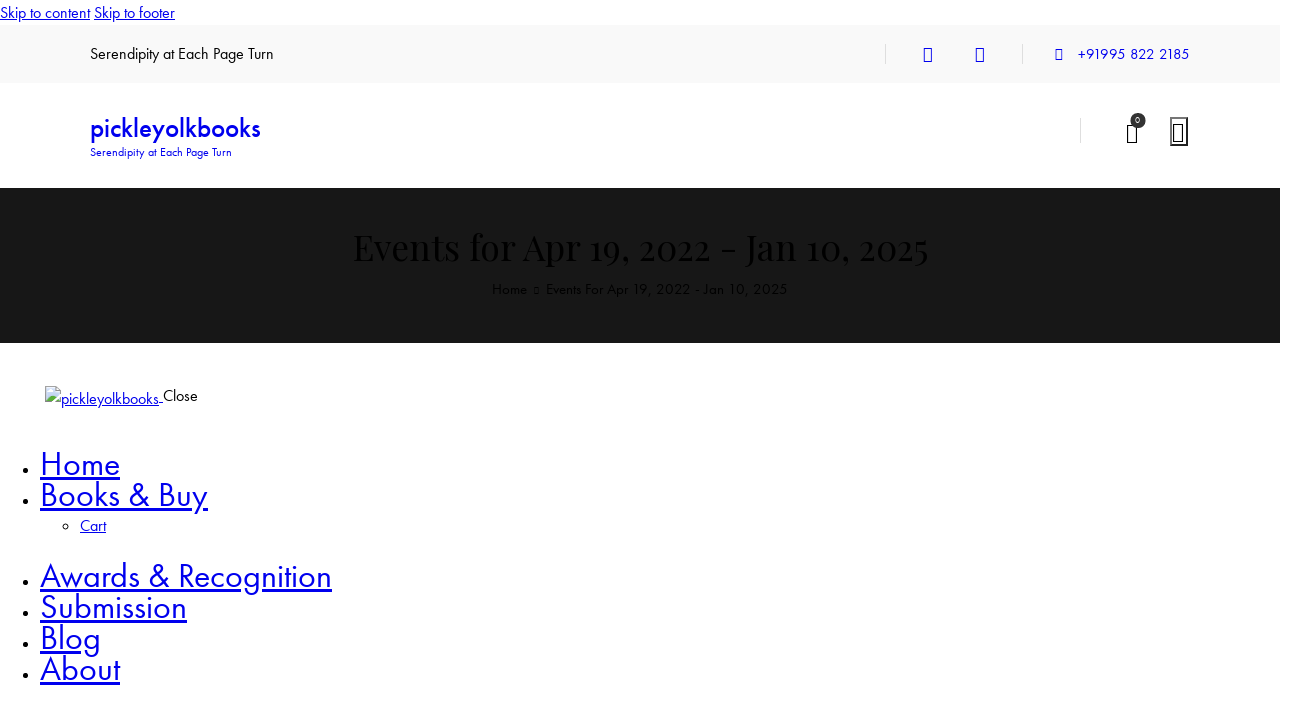

--- FILE ---
content_type: text/css
request_url: https://pickleyolkbooks.com/wp-content/themes/booklovers/skins/default/plugins/the-events-calendar/the-events-calendar-responsive.css
body_size: 3687
content:
@media (max-width: 1439px) {
  /* The Events Calendar */
  .events-list .tribe-events-loop,
  .single-tribe_organizer .tribe-events-loop,
  .single-tribe_venue .tribe-events-loop,
  .tribe-events-day .tribe-events-loop {
    max-width: none;
  }

  .single-tribe_events .tribe-events-single .tribe-events-single-event-title {
    font-size: 3em;
    line-height: 1.15em;
  }

  .single-tribe_events .tribe-events-schedule .tribe-events-cost {
    font-size: 1.8em;
    line-height: 1.15em;
  }

  .tribe-events-schedule {
    margin: 1.35em 0 3.1em;
  }

  .tribe-common.tribe-common--breakpoint-medium button.tribe-events-c-top-bar__datepicker-button,
  .tribe-common--breakpoint-medium.tribe-common .tribe-common-h3 {
    font-size: 1.8em;
    line-height: 1.15em;
  }

  .tribe-events .tribe-events-c-top-bar__datepicker-button {
    top: -2px;
  }

  .tribe-common--breakpoint-medium.tribe-common .tribe-common-h4--min-medium {
    font-size: 1.5em;
    line-height: 1.2em;
  }
}
@media (max-width: 1279px) {
  .tribe-bar-search-filter, .tribe-bar-mini .tribe-bar-search-filter,
  .tribe-bar-date-filter, .tribe-bar-mini .tribe-bar-date-filter {
    width: 35%;
  }

  .tribe-bar-submit, .tribe-bar-mini .tribe-bar-submit {
    width: 29%;
  }

  /* The Events Calendar */
  #tribe-bar-views-toggle [class^="tribe-icon-"] {
    margin-top: 0;
  }

  .single-tribe_events .tribe-events-single .tribe-events-single-event-title {
    font-size: 46px;
    line-height: 1.1em;
  }

  .tribe-events-schedule {
    margin: 1.15em 0 2.4em;
  }

  .tribe-events-schedule h2,
  .tribe-events-schedule > div {
    font-size: 15px;
    line-height: 20px;
  }

  .single-tribe_events .tribe-events-schedule .tribe-events-cost {
    font-size: 1.6em;
    line-height: 1.1em;
  }

  .single-tribe_events .tribe-events-single-section {
    padding: 2em 0 0;
  }

  .single-tribe_events .tribe-events-meta-group .tribe-events-single-section-title {
    font-size: 1.25em;
    line-height: 1.1em;
    margin-bottom: 20px;
  }

  .single-tribe_events #tribe-events-content .tribe-events-event-meta dd {
    margin-bottom: 15px;
    font-size: 16px;
  }

  .single-tribe_events #tribe-events-content .tribe-events-event-meta dt {
    font-size: 0.95em;
    line-height: 1.1em;
    margin-bottom: 3px;
  }

  .single-tribe_events a.tribe-events-ics,
  .single-tribe_events a.tribe-events-ics:hover,
  .single-tribe_events a.tribe-events-ical,
  .single-tribe_events a.tribe-events-ical:hover,
  .single-tribe_events a.tribe-events-gcal,
  .single-tribe_events a.tribe-events-gcal:hover {
    font-size: 16px;
    line-height: 21px;
  }

  .tribe-events-cal-links a,
  .tribe-events-sub-nav li a,
  #tribe-events-footer ~ a.tribe-events-ical.tribe-events-button {
    font-size: 16px;
    line-height: 21px;
  }

  #tribe-events .tribe-events-button:after,
  .tribe-events-button:after,
  .tribe-events-cal-links a:after,
  .tribe-events-sub-nav li.tribe-events-nav-next a:after {
    font-size: 11px;
  }

  .tribe-events-sub-nav li.tribe-events-nav-previous a:before {
    font-size: 11px;
  }

  .single-tribe_events .comments_form_wrap {
    margin-top: 3em;
  }

  .tribe-common--breakpoint-medium.tribe-common .tribe-common-c-btn-border,
  .tribe-common--breakpoint-medium.tribe-common a.tribe-common-c-btn-border {
    font-size: 13px;
  }

  .tribe-common.tribe-common--breakpoint-medium button.tribe-events-c-top-bar__datepicker-button,
  .tribe-common--breakpoint-medium.tribe-common .tribe-common-h3 {
    font-size: 1.6em;
    line-height: 1.3em;
  }

  .tribe-events .tribe-events-c-top-bar__datepicker-button:after {
    font-size: 22px;
    top: calc(50% + 2px);
  }

  .tribe-common--breakpoint-medium.tribe-common .tribe-common-h4--min-medium {
    font-size: 1.4em;
    line-height: 1.15em;
  }

  .tribe-common--breakpoint-medium.tribe-common .tribe-common-b2 {
    font-size: 14px;
    line-height: 18px;
  }

  .tribe-common--breakpoint-medium.tribe-events .tribe-events-calendar-list__event-datetime-wrapper,
  .tribe-common--breakpoint-medium.tribe-events .tribe-events-calendar-day__event-datetime-wrapper {
    margin: 0 0 8px;
  }

  .tribe-common--breakpoint-medium.tribe-common .tribe-common-b2.tribe-events-calendar-latest-past__event-venue,
  .tribe-common--breakpoint-medium.tribe-common .tribe-common-b2.tribe-events-calendar-list__event-venue,
  .tribe-common--breakpoint-medium.tribe-common .tribe-common-b2.tribe-events-calendar-day__event-venue {
    font-size: 15px;
    line-height: 19px;
    margin-bottom: 8px;
  }

  .tribe-common--breakpoint-medium.tribe-events .tribe-events-calendar-list__event-title,
  .tribe-common--breakpoint-medium.tribe-events .tribe-events-calendar-day__event-title {
    margin: 0 0 13px;
  }

  .tribe-common--breakpoint-medium.tribe-events .tribe-events-calendar-latest-past__event-description,
  .tribe-common--breakpoint-medium.tribe-events .tribe-events-calendar-list__event-description,
  .tribe-common--breakpoint-medium.tribe-events .tribe-events-calendar-day__event-description {
    font-size: 16px;
    line-height: 26px;
    margin-top: 10px;
  }

  .tribe-common--breakpoint-medium.tribe-events .tribe-events-calendar-latest-past__event-cost,
  .tribe-common--breakpoint-medium.tribe-events .tribe-events-calendar-list__event-cost,
  .tribe-common--breakpoint-medium.tribe-events .tribe-events-calendar-day__event-cost {
    font-size: 19px;
    line-height: 1.1em;
    margin-top: 15px;
  }

  .tribe-events .tribe-events-calendar-latest-past__event-date-tag-year,
  .tribe-events .tribe-events-calendar-latest-past__event-date-tag-month,
  .tribe-events .tribe-events-calendar-list__event-date-tag-weekday {
    font-size: 12px;
    line-height: 16px;
  }

  .tribe-common--breakpoint-medium.tribe-events .tribe-events-c-nav__prev,
  .tribe-common--breakpoint-medium.tribe-events .tribe-events-c-nav__next {
    font-size: 16px;
    line-height: 21px;
  }

  .tribe-common--breakpoint-medium.tribe-events .tribe-events-c-nav__prev:before,
  .tribe-common--breakpoint-medium.tribe-events .tribe-events-c-nav__next:after {
    font-size: 11px;
  }

  .tribe-common--breakpoint-medium.tribe-common .tribe-common-form-control-text__input {
    padding: 18px 18px 18px 42px;
  }

  .tribe-common--breakpoint-medium.tribe-events .tribe-events-c-search__input-control {
    margin: 14px 0;
  }

  .tribe-events .tribe-events-c-view-selector__list-item-text {
    font-size: 17px;
    line-height: 23px;
  }

  #tribe-events .tribe-events-button,
  .tribe-events-button,
  .tribe-events .tribe-events-c-ical__link,
  .tribe-common .tribe-common-c-btn,
  .tribe-common a.tribe-common-c-btn,
  .tribe-events .tribe-events-c-subscribe-dropdown .tribe-events-c-subscribe-dropdown__button .tribe-events-c-subscribe-dropdown__button-text,
  .tribe-events .tribe-events-c-search__button,
  .tribe-events .tribe-events-c-search__button:focus,
  .tribe-events .tribe-events-c-search__button:hover,
  .tribe-events button.tribe-events-c-search__button,
  .tribe-events button.tribe-events-c-search__button:focus,
  .tribe-events button.tribe-events-c-search__button:hover {
    font-size: 13px;
    line-height: 19px;
  }

  .tribe-events .tribe-events-c-ical__link {
    padding: 14px 34px 15px;
  }

  .tribe-common--breakpoint-medium.tribe-events .tribe-events-calendar-month__day {
    min-height: 160px;
  }

  .tribe-common .tribe-common-h8 {
    font-size: 14px;
    line-height: 18px;
  }

  .tribe-events .tribe-events-calendar-month__multiday-event-bar-inner {
    padding: 3px 12px 5px;
  }

  .tribe-events .tribe-events-calendar-list__event-wrapper .tribe-events-calendar-list__event.has-post-thumbnail {
    margin-top: 3px;
  }

  .tribe-events .tribe-events-c-top-bar__today-button,
  .tribe-events .tribe-common-c-btn-border-small.tribe-events-c-top-bar__today-button {
    padding: 6px 22px !important;
    margin-right: 25px;
  }

  .single-tribe_events .tribe-events-venue-map {
    margin: 5px 0 0;
    width: 260px;
  }

  .tribe-events-content ol,
  .tribe-events-content p,
  .tribe-events-content ul,
  .tribe-events-content ol:last-child,
  .tribe-events-content p:last-child,
  .tribe-events-content ul:last-child {
    margin-bottom: 1em;
  }
}
@media (max-width: 1023px) {
  /* The Events Calendar */
  #tribe-bar-form.tribe-bar-collapse #tribe-bar-views {
    margin-top: 0;
    position: relative;
  }

  .sc_events_detailed .sc_events_item_date,
  .sc_events_detailed .sc_events_item_time,
  .sc_events_detailed .sc_events_item_title,
  .sc_events_detailed .sc_events_item_button {
    padding: 0 0.5em;
  }

  .sc_events_detailed .sc_events_item_date {
    text-align: center;
  }

  .sc_events_detailed .sc_events_item_time,
  .sc_events_detailed .sc_events_item_button {
    padding: 0 0.3em;
    text-align: center;
  }

  #tribe-events-content .tribe-events-calendar td {
    height: 8em;
  }

  .tribe-events-calendar td div[id*="tribe-events-daynum-"] {
    margin-bottom: 0.4em;
    padding: 1em 1.7em;
  }

  .tribe-events-event-meta .tribe-event-schedule-details {
    padding-left: 12px;
  }

  .single-tribe_events .tribe-events-single-section,
  .single-tribe_events .tribe-block__venue {
    width: 100%;
    float: none;
  }

  .single-tribe_events .tribe-events-single-section {
    padding: 3em 0 0;
  }

  .single-tribe_events .tribe-events-event-meta .tribe-events-meta-group {
    width: 49%;
    margin-left: 0;
  }

  .single-tribe_events .tribe-events-event-meta .tribe-events-meta-group + .tribe-events-meta-group {
    margin-left: 0;
  }

  .single-tribe_events .tribe-events-event-meta .tribe-events-venue-map {
    width: 50%;
  }

  .single-tribe_events .tribe-events-venue-map {
    float: right;
  }

  .single-tribe_events #tribe-events-footer {
    margin-top: 0;
  }

  #tribe-events .tribe-events-content p, .tribe-events-after-html p, .tribe-events-before-html p {
    line-height: 1.6154em;
  }

  #tribe-events-footer ~ a.tribe-events-ical.tribe-events-button {
    margin-top: 1em;
  }

  .single-tribe_events .tribe-events-single .tribe-events-single-event-title {
    font-size: 38px;
    line-height: 42px;
  }

  .single-tribe_events .tribe-events-schedule {
    border: none;
    background: transparent;
    padding: 0;
    margin: 1.1em 0 2.2em;
  }

  .single-tribe_events .tribe-events-schedule .tribe-events-cost {
    font-size: 1.4em;
  }

  .single-tribe_events .tribe-events-event-image {
    width: 49%;
  }

  .single-tribe_events .tribe-events-cal-links {
    margin-bottom: 20px;
  }

  .tribe-events .tribe-events-c-events-bar__search-button-icon {
    background-image: url("data:image/svg+xml,%3Csvg id='search' xmlns='http://www.w3.org/2000/svg' width='18.376' height='18.376' viewBox='0 0 18.376 18.376'%3E%3Cg%3E%3Cg%3E%3Cpath d='M8.092,0a8.092,8.092,0,1,0,8.092,8.092A8.1,8.1,0,0,0,8.092,0Zm0,14.691a6.6,6.6,0,1,1,6.6-6.6A6.606,6.606,0,0,1,8.092,14.691Z' fill='%23222733'/%3E%3C/g%3E%3C/g%3E%3Cg transform='translate%2812.599 12.599%29'%3E%3Cg%3E%3Cpath d='M356.6,355.547l-4.283-4.283a.747.747,0,1,0-1.056,1.056l4.283,4.283a.747.747,0,0,0,1.056-1.056Z' transform='translate%28-351.046 -351.046%29' fill='%23222733'/%3E%3C/g%3E%3C/g%3E%3C/svg%3E%0A");
  }

  .tribe-events .tribe-events-c-top-bar__datepicker-button:focus,
  .tribe-events .tribe-events-c-top-bar__datepicker-button:hover,
  .tribe-events .tribe-events-c-view-selector__button:active,
  .tribe-events .tribe-events-c-view-selector__button:focus,
  .tribe-events .tribe-events-c-view-selector__button:hover,
  .tribe-events .tribe-events-c-events-bar__search-button:focus,
  .tribe-events .tribe-events-c-events-bar__search-button:hover,
  .tribe-events .tribe-events-c-events-bar__search-button:active,
  .tribe-events button.tribe-events-c-events-bar__search-button:focus,
  .tribe-events button.tribe-events-c-events-bar__search-button:hover {
    opacity: 1;
  }

  .tribe-common .tribe-common-b2 {
    font-size: 14px;
    line-height: 1.2em;
    font-weight: 400;
  }

  .tribe-common .tribe-common-b3 {
    font-size: 16px;
    line-height: 1.2em;
    font-weight: 400;
  }

  .tribe-common .tribe-common-h6 {
    font-size: 20px;
    line-height: 1.2em;
    font-weight: 500;
  }

  .tribe-events button.tribe-events-c-top-bar__datepicker-button,
  .tribe-common .tribe-common-h3 {
    font-size: 22px;
    line-height: 1.2em;
    font-weight: 500;
  }

  .tribe-common .tribe-common-h4--min-medium {
    font-size: 22px;
    line-height: 1.2em;
    font-weight: 500;
  }

  .tribe-common .tribe-events-calendar-month__header-column-title {
    font-size: 17px;
    line-height: 1.2em;
    font-weight: 600;
  }

  .tribe-events .tribe-events-calendar-month-mobile-events__mobile-event-cost {
    font-size: 16px;
    line-height: 1.2em;
    font-weight: 500;
  }

  .tribe-events .tribe-events-calendar-month__day-cell--mobile .tribe-events-calendar-month__day-date {
    font-size: 18px;
    line-height: 1.1em;
  }

  .tribe-common .tribe-common-b2.tribe-events-calendar-latest-past__event-venue,
  .tribe-common .tribe-common-b2.tribe-events-calendar-list__event-venue,
  .tribe-common .tribe-common-b2.tribe-events-calendar-day__event-venue {
    font-size: 15px;
    line-height: 19px;
    font-weight: 400;
    color: var(--theme-color-text_dark);
  }
  .tribe-common .tribe-common-b2.tribe-events-calendar-latest-past__event-venue .tribe-common-b2--bold,
  .tribe-common .tribe-common-b2.tribe-events-calendar-list__event-venue .tribe-common-b2--bold,
  .tribe-common .tribe-common-b2.tribe-events-calendar-day__event-venue .tribe-common-b2--bold {
    font-weight: 400;
  }

  .tribe-events .tribe-events-calendar-month-mobile-events__mobile-event-datetime {
    font-size: 14px;
    line-height: 1.2em;
  }

  .tribe-events .tribe-events-calendar-month-mobile-events__mobile-event-title {
    font-size: 18px;
    line-height: 26px;
  }

  .tribe-events .tribe-events-calendar-list__event-datetime-wrapper,
  .tribe-events .tribe-events-calendar-list__event-title {
    margin: 0 0 10px;
  }

  .tribe-events .tribe-events-calendar-latest-past__event-cost,
  .tribe-events .tribe-events-calendar-list__event-cost,
  .tribe-events .tribe-events-calendar-day__event-cost {
    font-size: 18px;
    line-height: 1.1em;
    font-weight: 500;
    margin-top: 15px;
  }

  .tribe-events .tribe-events-calendar-list__event-featured-image-wrapper {
    margin-bottom: 25px;
  }

  .tribe-events .tribe-events-calendar-list__event-row {
    margin-bottom: 35px;
  }

  .tribe-events .tribe-events-c-nav__list-item--today .tribe-events-c-nav__today,
  .tribe-events .tribe-events-c-nav__list-item--prev .tribe-events-c-nav__prev,
  .tribe-events .tribe-events-c-nav__list-item--next .tribe-events-c-nav__next {
    font-size: 15px;
    line-height: 20px;
    font-weight: 500;
    -webkit-box-shadow: none !important;
    -ms-box-shadow: none !important;
    box-shadow: none !important;
    color: var(--theme-color-text_dark);
  }
  .tribe-events .tribe-events-c-nav__list-item--today .tribe-events-c-nav__today:focus, .tribe-events .tribe-events-c-nav__list-item--today .tribe-events-c-nav__today:active, .tribe-events .tribe-events-c-nav__list-item--today .tribe-events-c-nav__today:hover,
  .tribe-events .tribe-events-c-nav__list-item--prev .tribe-events-c-nav__prev:focus,
  .tribe-events .tribe-events-c-nav__list-item--prev .tribe-events-c-nav__prev:active,
  .tribe-events .tribe-events-c-nav__list-item--prev .tribe-events-c-nav__prev:hover,
  .tribe-events .tribe-events-c-nav__list-item--next .tribe-events-c-nav__next:focus,
  .tribe-events .tribe-events-c-nav__list-item--next .tribe-events-c-nav__next:active,
  .tribe-events .tribe-events-c-nav__list-item--next .tribe-events-c-nav__next:hover {
    color: var(--theme-color-text_link);
  }

  .tribe-events .tribe-events-c-nav__list-item--prev .tribe-events-c-nav__prev:before, .tribe-events .tribe-events-c-nav__list-item--prev .tribe-events-c-nav__prev:after,
  .tribe-events .tribe-events-c-nav__list-item--next .tribe-events-c-nav__next:before,
  .tribe-events .tribe-events-c-nav__list-item--next .tribe-events-c-nav__next:after {
    font-family: "fontello";
    background-image: none !important;
    width: auto;
    height: auto;
    opacity: 1;
    position: relative;
    top: 1px;
    font-size: 11px;
    line-height: 1em;
    font-weight: 400;
  }

  .tribe-events .tribe-events-c-nav__list-item--prev .tribe-events-c-nav__prev:before {
    content: '\ea07';
    margin-right: 0.6em;
    padding-left: 1px;
  }

  .tribe-events .tribe-events-c-nav__list-item--next .tribe-events-c-nav__next:after {
    content: '\e9df';
    margin-left: 0.6em;
    padding-right: 1px;
  }

  .tribe-common .tribe-common-form-control-text__input {
    font-size: 16px;
    line-height: 1.5em;
    font-weight: 300;
    letter-spacing: 0.1px;
  }

  .tribe-common .tribe-common-form-control-text__input:focus {
    border-bottom-color: var(--theme-color-input_bd_hover);
  }

  .tribe-events .tribe-events-c-events-bar__search-filters-container {
    left: -1px;
    right: -1px;
    top: calc(100% + 1px);
    padding: 22px 24px;
    -webkit-box-shadow: 0 4px 8px 0 rgba(0, 0, 0, 0.05);
    -ms-box-shadow: 0 4px 8px 0 rgba(0, 0, 0, 0.05);
    box-shadow: 0 4px 8px 0 rgba(0, 0, 0, 0.05);
    border: 1px solid var(--theme-color-bd_color);
    border-top: none;
    background-color: var(--theme-color-bg_color);
  }

  .tribe-events .tribe-events-c-view-selector__button[class*="button--active"]:before,
  .tribe-events .tribe-events-c-events-bar__search-button[class*="button--active"]:before {
    background-color: var(--theme-color-text_link);
    display: block !important;
  }

  .tribe-events .tribe-events-c-view-selector__content {
    top: 100%;
    border: 1px solid var(--theme-color-bd_color);
    border-top: none;
    -webkit-border-radius: 0;
    -ms-border-radius: 0;
    border-radius: 0;
    box-shadow: 0 2px 12px 0 rgba(0, 0, 0, 0.05);
    -webkit-box-sizing: border-box;
    -ms-box-sizing: border-box;
    box-sizing: border-box;
  }

  .tribe-events .tribe-events-c-view-selector__list-item-link:focus .tribe-events-c-view-selector__list-item-icon,
  .tribe-events .tribe-events-c-view-selector__list-item-link:hover .tribe-events-c-view-selector__list-item-icon {
    opacity: 1;
  }

  .tribe-events .tribe-events-calendar-day__event--featured:after,
  .tribe-events .tribe-events-calendar-list__event-row--featured .tribe-events-calendar-list__event-date-tag-datetime:after {
    width: 2px;
  }

  .tribe-events .tribe-events-calendar-month-nav {
    padding-top: 30px;
  }

  .tribe-events .tribe-events-calendar-month-mobile-events__day-marker .tribe-events-c-day-marker__date {
    font-size: 20px;
    line-height: 26px;
  }

  .tribe-common--breakpoint-medium.tribe-events .tribe-events-header__events-bar {
    margin-bottom: 35px;
  }
}
@media (max-width: 827px) {
  .tribe-events .tribe-events-c-view-selector__list-item--active .tribe-events-c-view-selector__list-item-link {
    background-color: var(--theme-color-alter_bg_color);
  }

  .tribe-events .tribe-events-c-view-selector__content,
  .tribe-events .tribe-events-c-view-selector--tabs .tribe-events-c-view-selector__content {
    background-color: var(--theme-color-bg_color);
  }

  .tribe-events .tribe-events-c-events-bar__search-container {
    background-color: var(--theme-color-bg_color);
    border: 1px solid var(--theme-color-bd_color);
    top: 100%;
    left: -1px;
    right: -1px;
  }

  .tribe-events .tribe-events-header {
    padding: 15px 20px;
    margin: 0 0 30px;
    border: 1px solid var(--theme-color-bd_color);
    background-color: var(--theme-color-bg_color);
  }

  .tribe-events .tribe-events-c-search__input-control--keyword .tribe-events-c-search__input {
    background-position: 100%;
    -webkit-background-size: 16px;
    background-size: 16px;
  }
}
@media (max-width: 767px) {
  /* The Events Calendar */
  #tribe-events .tribe-events-button,
  .tribe-events-button,
  .tribe-events-cal-links a,
  .tribe-events-sub-nav li a {
    letter-spacing: 0;
  }

  #tribe-events-footer ~ a.tribe-events-ical.tribe-events-button {
    margin-top: 2em;
  }

  .tribe-events-list .tribe-events-event-image + div.tribe-events-content {
    overflow: visible;
  }

  .tribe-events-calendar td div[id*="tribe-events-daynum-"] {
    padding: 1em 0.25em;
    text-align: center;
  }

  .single-tribe_events .tribe-events-single .tribe-events-single-event-title {
    font-size: 30px;
    line-height: 34px;
    letter-spacing: -1px;
  }

  .tribe-events-schedule h2,
  .tribe-events-schedule > div {
    font-size: 14px;
    line-height: 19px;
  }

  .single-tribe_events .tribe-events-schedule {
    margin: 0.8em 0 2em;
  }

  .single-tribe_events .tribe-events-schedule .tribe-events-cost {
    font-size: 1.3em;
  }

  .single-tribe_events .tribe-events-event-image {
    width: 100%;
    margin: 0 0 1.2em 0;
  }

  .single-tribe_events a.tribe-events-ics,
  .single-tribe_events a.tribe-events-ics:hover,
  .single-tribe_events a.tribe-events-ical,
  .single-tribe_events a.tribe-events-ical:hover,
  .single-tribe_events a.tribe-events-gcal,
  .single-tribe_events a.tribe-events-gcal:hover {
    font-size: 16px;
    line-height: 20px;
    margin-top: 0.5em;
  }

  .tribe-events-gcal {
    margin-right: 2em;
  }

  #tribe-events .tribe-events-button:after,
  .tribe-events-button:after,
  .tribe-events-cal-links a:after,
  .tribe-events-sub-nav li.tribe-events-nav-next a:after {
    top: 1px;
  }

  .tribe-events-cal-links a,
  .tribe-events-sub-nav li a,
  #tribe-events-footer ~ a.tribe-events-ical.tribe-events-button {
    font-size: 16px;
    line-height: 20px;
  }

  a.tribe-events-gmap {
    display: inline-block;
    margin-left: 3px;
  }

  .tribe-events-single .tribe-events-sub-nav {
    display: block;
  }

  #tribe-events-footer .tribe-events-sub-nav li {
    display: block !important;
  }
  #tribe-events-footer .tribe-events-sub-nav li + li {
    margin-top: 0.6em !important;
  }
  #tribe-events-footer .tribe-events-sub-nav li a {
    white-space: normal;
  }

  .tribe-events-schedule h2 .tribe-event-date-start:before,
  .tribe-events-schedule > div .tribe-event-date-start:before {
    margin-right: 8px;
  }

  .tribe-events .tribe-events-header {
    padding: 12px 18px;
    margin: 0 0 25px;
  }

  .tribe-events button.tribe-events-c-top-bar__datepicker-button,
  .tribe-common .tribe-common-h3 {
    font-size: 19px;
    line-height: 1.1em;
  }

  .tribe-events .tribe-events-c-top-bar__datepicker-button {
    top: -1px;
  }

  .tribe-events .tribe-events-c-top-bar__datepicker-button:after {
    font-size: 20px;
  }

  .tribe-events .datepicker .prev, .tribe-events .datepicker .next {
    font-size: 11px;
  }

  .tribe-events .tribe-events-c-view-selector__content {
    top: calc(100% - 3px);
  }

  .tribe-events .tribe-events-calendar-list__event-featured-image-wrapper {
    margin-bottom: 20px;
  }

  .tribe-common .tribe-common-h4--min-medium {
    font-size: 20px;
  }

  .tribe-common .tribe-common-b2 {
    font-size: 13px;
  }

  .tribe-common .tribe-common-b2.tribe-events-calendar-latest-past__event-venue,
  .tribe-common .tribe-common-b2.tribe-events-calendar-list__event-venue,
  .tribe-common .tribe-common-b2.tribe-events-calendar-day__event-venue {
    font-size: 15px;
    line-height: 18px;
  }

  .tribe-events .tribe-events-calendar-latest-past__event-cost,
  .tribe-events .tribe-events-calendar-list__event-cost,
  .tribe-events .tribe-events-calendar-day__event-cost {
    font-size: 17px;
  }

  .tribe-events .tribe-events-c-view-selector__list-item-text {
    font-size: 16px;
    line-height: 22px;
  }

  .tribe-events .tribe-events-calendar-month__day-cell--mobile .tribe-events-calendar-month__day-date {
    font-size: 16px;
  }

  .tribe-events .tribe-events-calendar-month__mobile-events-icon--event {
    width: 7px;
    height: 7px;
  }

  .tribe-events .tribe-events-calendar-month__header-column {
    padding-bottom: 18px;
  }

  .tribe-common .tribe-events-calendar-month__header-column-title {
    font-size: 15px;
  }

  .tribe-events .tribe-events-calendar-month-mobile-events__day-marker .tribe-events-c-day-marker__date {
    font-size: 18px;
    line-height: 24px;
  }

  .tribe-events .tribe-events-calendar-month-mobile-events__mobile-event-datetime {
    font-size: 13px;
  }

  .tribe-events-single .tribe-events-sub-nav {
    flex-direction: column;
  }

  .single-tribe_events .tribe-events-c-subscribe-dropdown__button {
    padding: 11px 20px;
  }
}
@media (max-width: 479px) {
  /* The Events Calendar */
  #tribe-bar-form.tribe-bar-collapse #tribe-bar-filters-wrap,
  #tribe-bar-form.tribe-bar-collapse #tribe-bar-views {
    float: none;
    width: 100%;
  }

  #tribe-bar-form.tribe-bar-collapse #tribe-bar-views {
    margin-top: 1em;
  }

  #tribe-events .tribe-events-button,
  .tribe-events-button,
  .tribe-events-cal-links a,
  .tribe-events-sub-nav li a {
    padding: 1.2em;
  }

  .single-tribe_events a.tribe-events-ics,
  .single-tribe_events a.tribe-events-ical,
  .single-tribe_events a.tribe-events-gcal {
    padding: 0;
  }

  #tribe-mobile-container {
    margin-bottom: 1em;
  }

  .tribe-events-calendar thead th {
    text-transform: none;
    letter-spacing: 0;
  }

  #tribe-events-content .tribe-events-calendar td {
    height: 6em;
  }

  .tribe-events-calendar .tribe-events-has-events.mobile-trigger:after {
    margin-top: 1em;
  }

  #tribe-events-day .tribe-events-event-image,
  .tribe-events-list .tribe-events-event-image,
  .single-tribe_events .tribe-events-event-image {
    display: block;
    float: none;
    margin: 0 0 1em;
    width: 100%;
  }

  #tribe-events-day .tribe-events-content {
    display: block;
    float: none;
    margin: 0;
    width: 100%;
  }

  .tribe-events-event-image + div.tribe-events-content {
    width: 100%;
  }

  .single-tribe_events .tribe-events-single-section {
    padding-top: 2em;
  }

  .single-tribe_events .tribe-events-single-section + .tribe-events-single-section {
    padding-top: 0;
  }

  .single-tribe_events .tribe-events-event-meta .tribe-events-meta-group,
  .single-tribe_events .tribe-events-event-meta .tribe-events-venue-map {
    width: 100%;
    float: none;
    -webkit-box-sizing: border-box;
    -ms-box-sizing: border-box;
    box-sizing: border-box;
  }

  .single-tribe_events .tribe-events-event-meta .tribe-events-meta-group {
    margin-left: 0 !important;
    margin-bottom: 1.5em;
  }

  .single-tribe_events #tribe-events-footer {
    margin-top: 0;
  }

  .single-tribe_events .tribe-events-sub-nav li a {
    padding: 0;
  }

  .single-tribe_events .tribe-events-sub-nav li a:before {
    left: 0;
  }

  .single-tribe_events .tribe-events-sub-nav li + li a:after {
    right: 0;
  }

  .single-tribe_events .tribe-events-sub-nav .tribe-events-nav-next,
  .single-tribe_events .tribe-events-sub-nav .tribe-events-nav-next a {
    text-align: left;
  }

  .sc_events_detailed .sc_events_item_time,
  .sc_events_detailed .sc_events_item_button {
    padding: 0 2px;
  }

  .single-tribe_events .tribe-events-cal-links {
    margin-bottom: 0;
  }

  .single-tribe_events a.tribe-events-ical,
  .single-tribe_events a.tribe-events-ical:hover,
  .single-tribe_events a.tribe-events-gcal,
  .single-tribe_events a.tribe-events-gcal:hover {
    display: block;
    text-align: left;
    margin: 0;
    padding: 0;
  }

  .single-tribe_events a.tribe-events-gcal + a.tribe-events-ical {
    margin-top: 0.5em;
  }

  .single-tribe_events .tribe-events-meta-group .tribe-events-single-section-title {
    font-size: 1.15em;
    margin-bottom: 15px;
  }

  .single-tribe_events #tribe-events-content .tribe-events-event-meta dd {
    margin-bottom: 10px;
    font-size: 16px;
  }
  .single-tribe_events #tribe-events-content .tribe-events-event-meta dd:last-child {
    margin-bottom: 0;
  }

  /* Version 5.0+ */
  .single-tribe_events .tribe-block__venue {
    -webkit-flex-direction: column;
    -ms-flex-direction: column;
    flex-direction: column;
    -webkit-justify-content: flex-start;
    -ms-flex-pack: start;
    justify-content: flex-start;
    -webkit-align-items: flex-start;
    -ms-flex-align: start;
    align-items: flex-start;
    padding-top: 0;
  }

  .tribe-block__venue.tribe-block__venue--has-map .tribe-block__venue__map,
  .tribe-block__venue.tribe-block__venue--has-map .tribe-block__venue__meta {
    -webkit-flex-basis: 100%;
    -ms-flex-basis: 100%;
    flex-basis: 100%;
    width: 100%;
  }

  .tribe-block__venue.tribe-block__venue--has-map .tribe-block__venue__map {
    margin-top: 1em;
    min-height: 0;
  }

  .single-tribe_events .tribe-events-schedule {
    margin: 0.6em 0 1.8em;
    padding: 0 4%;
  }

  .single-tribe_events .tribe-events-single .tribe-events-single-event-title {
    font-size: 26px;
    line-height: 31px;
    letter-spacing: 0;
  }

  .tribe-events .tribe-events-header {
    padding: 10px 14px;
    margin: 0 0 20px;
  }

  .tribe-events button.tribe-events-c-top-bar__datepicker-button,
  .tribe-common .tribe-common-h3 {
    font-size: 16px;
  }

  .tribe-events .datepicker .datepicker-switch {
    font-size: 15px;
    line-height: 1.4em;
  }

  .tribe-events .datepicker .datepicker-switch,
  .tribe-events .datepicker .next,
  .tribe-events .datepicker .prev {
    padding: 15px 0;
  }

  .tribe-events .datepicker .day {
    padding: 8px 0;
    font-size: 14px;
    line-height: 1.4em;
  }

  .tribe-events .datepicker .dow {
    padding-bottom: 8px;
    font-size: 14px;
    line-height: 1.4em;
  }

  .tribe-events .datepicker .next .tribe-common-svgicon,
  .tribe-events .datepicker .prev .tribe-common-svgicon {
    height: 9px;
    width: 6px;
  }

  .tribe-events .tribe-events-calendar-latest-past__event-date-tag-year,
  .tribe-events .tribe-events-calendar-latest-past__event-date-tag-month,
  .tribe-events .tribe-events-calendar-list__event-date-tag-weekday {
    font-size: 11px;
    line-height: 15px;
  }

  .tribe-common .tribe-common-h4--min-medium {
    font-size: 18px;
  }

  .tribe-events .tribe-events-calendar-list__event-featured-image-wrapper {
    margin-bottom: 15px;
  }

  .tribe-events .tribe-events-calendar-list__event-datetime-wrapper,
  .tribe-events .tribe-events-calendar-list__event-title {
    margin: 0 0 8px;
  }

  .tribe-events .tribe-events-calendar-latest-past__event-cost,
  .tribe-events .tribe-events-calendar-list__event-cost,
  .tribe-events .tribe-events-calendar-day__event-cost {
    font-size: 16px;
    margin-top: 10px;
  }

  .tribe-events .tribe-events-calendar-list__event-datetime-wrapper .tribe-events-calendar-list__event-datetime:before,
  .tribe-events .tribe-events-calendar-day__event-datetime-wrapper .tribe-events-calendar-day__event-datetime:before {
    margin-right: 3px;
  }

  .tribe-events .tribe-events-c-view-selector__button-icon,
  .tribe-events .tribe-events-c-events-bar__search-button-icon {
    width: 18px;
    height: 18px;
  }

  .tribe-events .tribe-events-c-view-selector__list-item-icon {
    width: 16px;
    height: 16px;
    margin-right: 8px;
    margin-top: 1px;
  }

  .tribe-events .tribe-events-c-view-selector__list-item-text {
    font-size: 15px;
    line-height: 21px;
  }

  .tribe-events .tribe-events-c-ical__link {
    padding: 11px 31px 13px;
  }

  .tribe-common .tribe-common-c-btn, .tribe-common a.tribe-common-c-btn {
    padding: 11px 26px 13px;
  }

  .tribe-common .tribe-common-form-control-text__input {
    font-size: 15px;
    padding: 8px 28px 8px 0;
  }

  .tribe-events .tribe-events-c-view-selector__content {
    top: calc(100% - 5px);
  }

  .tribe-events .tribe-events-calendar-list__event-wrapper .tribe-events-calendar-list__event.has-post-thumbnail {
    margin-top: 4px;
  }

  .tribe-events .tribe-events-c-top-bar__datepicker-button:after {
    top: calc(50% + 1px);
    font-size: 18px;
    right: -1em;
  }

  .tribe-events .tribe-events-c-events-bar__search-button-icon-svg {
    width: 18px;
  }

  .tribe-events-single .tribe-events-sub-nav .tribe-events-nav-next a:after,
  .tribe-events-single .tribe-events-sub-nav .tribe-events-nav-next a:before,
  .tribe-events-single .tribe-events-sub-nav .tribe-events-nav-previous a:after,
  .tribe-events-single .tribe-events-sub-nav .tribe-events-nav-previous a:before {
    width: 7px;
    margin: 0 0 0 0.3em;
  }
}

/*# sourceMappingURL=the-events-calendar-responsive.css.map */
